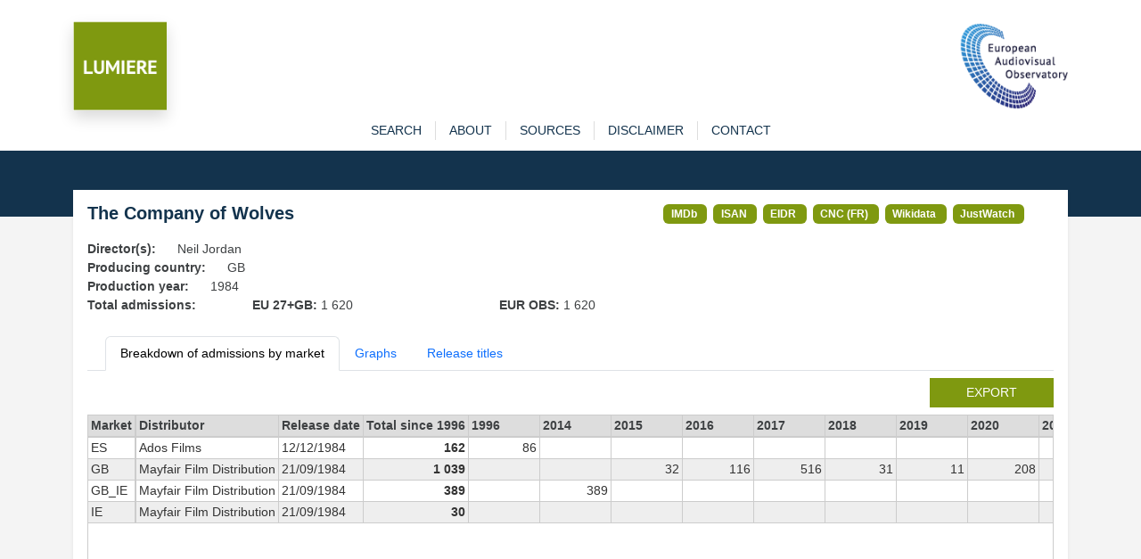

--- FILE ---
content_type: text/html; charset=utf-8
request_url: https://lumiere.obs.coe.int/movie/2253/
body_size: 4568
content:
<!DOCTYPE html>
<html lang="en">
    <head>
        <meta charset="UTF-8" />
        <link rel="icon" type="image/svg+xml" href="/static/favicon.ico" />
        <meta
            name="viewport"
            content="width=device-width, initial-scale=1, shrink-to-fit=no"
        />
        
<meta name="description" content="Admissions in European cinemas since 1996" />
<title>LUMIERE | The Company of Wolves  (1984) </title>

        <link
            href="https://cdn.jsdelivr.net/npm/bootstrap@5.3.8/dist/css/bootstrap.min.css"
            rel="stylesheet"
            integrity="sha384-sRIl4kxILFvY47J16cr9ZwB07vP4J8+LH7qKQnuqkuIAvNWLzeN8tE5YBujZqJLB"
            crossorigin="anonymous"
        />
        <link rel="stylesheet" href="/static/lumiere.css" />
    </head>

    <body>
        <header class="bg_white pt-4">
            <div class="container pt10">
                <div class="row">
                    <div class="col pt10">
                        <div class="float-left">
                            <a href="/"
                                ><img
                                    src="/static/LUMIERE.png"
                                    style="max-height: 100px"
                                    class="shadow img-fluid"
                            /></a>
                        </div>
                    </div>
                    <div class="col pt10">
                        <div class="float-end">
                            <a href="https://www.obs.coe.int" target="_new"
                                ><img
                                    src="/static/index.png"
                                    style="max-height: 100px"
                                    class="img-fluid"
                            /></a>
                        </div>
                    </div>
                </div>
            </div>
        </header>

        

<div id="content">
    <div id="navigation" class="bg-white">
    <div class="container">
        <nav
            role="navigation"
            class="navbar navbar-expand-lg navbar-light bg-wlight py-0"
        >
            <div id="menuTop" class="collapse navbar-collapse">
                <ul id="menu" class="navbar-nav mx-auto">
                    <li class="nav-item">
                        <a 
                            href="/search" 
                            class="nav-link "
                            role="button">search</a>
                    </li>
                    <li class="nav-item">
                        <a  href="/about" 
                            class="nav-link "
                            role="button">about</a>
                    </li>
                    <li class="nav-item">
                        <a  href="/sources" 
                            class="nav-link "
                            role="button">sources</a>
                    </li>
                    <li class="nav-item">
                        <a  href="/disclaimer" 
                            class="nav-link "
                            role="button">disclaimer</a>
                    </li>
                    <li class="nav-item">
                        <a
                            href="https://www.obs.coe.int/en/web/observatoire/contact-lumiere"
                            target="new_"
                            class="nav-link"
                            >contact</a
                        >
                    </li>
                </ul>
            </div>
        </nav>
    </div>
</div>

    <section id="banner">

    </section>

    <section id="main-content" class="pb-3">
        <div id="sub-content" class="container">
            <div class="shadow-sm p-3 mb-2 bg-white">
                <div class="row">
                    <div class="col col-md-7">
                        <h1>The Company of Wolves</h1>
                    </div>
                    <div class="col col-md">
                        
                        <span class="badge badge-link">
                            <a href="https://www.imdb.com/title/tt0087075/" target="_new">IMDb</a>
                        </span>
                        
                        <span class="badge badge-link">
                            <a href="https://web.isan.org/public/en/isan/0000-0000-19C6-0000-J-0000-0000-H" target="_new">ISAN</a>
                        </span>
                        
                        <span class="badge badge-link">
                            <a href="https://ui.eidr.org/view/content?id=10.5240/F4A5-2F48-62E1-1A89-CBB7-Z" target="_new">EIDR</a>
                        </span>
                        
                        <span class="badge badge-link">
                            <a href="https://www.cnc.fr/professionnels/visas-et-classification/59614" target="_new">CNC (FR)</a>
                        </span>
                        
                        <span class="badge badge-link">
                            <a href="https://www.wikidata.org/wiki/Q609936" target="_new">Wikidata</a>
                        </span>
                        
                        <span class="badge badge-link">
                            <a href="https://www.justwatch.com/uk/movie/the-company-of-wolves" target="_new">JustWatch</a>
                        </span>
                        
                    </div>
                </div>

                
                <div class="row">
                    <div class="col col-md-auto"><strong>Director(s): </strong></div>
                    <div class="col">Neil Jordan</div>
                </div>
                
                <div class="row">
                    <div class="col col-md-auto"><strong>Producing country: </strong></div>
                    <div class="col">GB</div>
                </div>
                <div class="row">
                    <div class="col col-md-auto"><strong>Production year: </strong></div>
                    <div class="col">1984</div>
                </div>
                
                <div class="row">
                    <div class="col col-md-2"><strong>Total admissions:</strong></div>
                    <div class="col col-md-3"><strong>EU 27+GB: </strong>1 620
    </div>
                    <div class="col col-md-3"><strong>EUR OBS: </strong>1 620
    </div>
                </div>
                

                <ul class="nav nav-tabs mb-2 mt-4">
                    <li class="nav-item">
                        <a href="#" class="nav-link active" id="admissions-tab" data-bs-toggle="tab" data-bs-target="#admissions" type="button" role="tab" aria-controls="admissions" aria-selected="true">
                            Breakdown of admissions by market</a>
                    </li>
                    
                    <li class="nav-item">
                        <a href="#" class="nav-link" id="graphs-tab" data-bs-toggle="tab" data-bs-target="#graphs" type="button" role="tab" aria-controls="graphs" aria-selected="true">
                            Graphs</a>
                    </li>
                    
                    <li class="nav-item">
                        <a href="#" class="nav-link" id="titles-tab" data-bs-toggle="tab" data-bs-target="#titles" type="button" role="tab" aria-controls="links" aria-selected="true">
                            Release titles</a>
                    </li>
                </ul>

                <div class="tab-content">
                    <div class="tab-pane active" id="admissions" role="tabpanel" aria-labelledby="admissions-tab" tabindex="0">

                        
                        <div class="row mb-2">
                            <div class="col"><a href="/movie/2253/export" class="btn btn-sm lum btn-lumiere  float-end">export</a></div>
                        </div>
                        <div class="scrolltable-outer">
                            <table class="scrolltable">
                                <thead>
                                    <tr>
                                        <th class="sticky">Market</th>
                                        <th>Distributor</th>
                                        <th class="nowrap">Release date</th>
                                        <th class="nowrap">Total since 1996</th>
                                        
                                        <th>1996</th>
                                        
                                        <th>2014</th>
                                        
                                        <th>2015</th>
                                        
                                        <th>2016</th>
                                        
                                        <th>2017</th>
                                        
                                        <th>2018</th>
                                        
                                        <th>2019</th>
                                        
                                        <th>2020</th>
                                        
                                        <th>2021</th>
                                        
                                        <th>2022</th>
                                        
                                        <th>2023</th>
                                        
                                        <th>2024</th>
                                        
                                    </tr>
                                </thead>
                                <tbody>
                                    
                                    <tr>
                                        <td class="sticky">ES</td>
                                        <td class="nowrap">Ados Films</td>
                                        <td class="nowrap">12/12/1984</td>
                                        <td class="nowrap fw-bold nb">162
    </td>
                                        
                                        <td class="nowrap nb">86
    </td>
                                        
                                        <td class="nowrap nb"></td>
                                        
                                        <td class="nowrap nb"></td>
                                        
                                        <td class="nowrap nb"></td>
                                        
                                        <td class="nowrap nb"></td>
                                        
                                        <td class="nowrap nb"></td>
                                        
                                        <td class="nowrap nb"></td>
                                        
                                        <td class="nowrap nb"></td>
                                        
                                        <td class="nowrap nb">76
    </td>
                                        
                                        <td class="nowrap nb"></td>
                                        
                                        <td class="nowrap nb"></td>
                                        
                                        <td class="nowrap nb"></td>
                                        
                                    </tr>
                                    
                                    <tr>
                                        <td class="sticky">GB</td>
                                        <td class="nowrap">Mayfair Film Distribution</td>
                                        <td class="nowrap">21/09/1984</td>
                                        <td class="nowrap fw-bold nb">1 039
    </td>
                                        
                                        <td class="nowrap nb"></td>
                                        
                                        <td class="nowrap nb"></td>
                                        
                                        <td class="nowrap nb">32
    </td>
                                        
                                        <td class="nowrap nb">116
    </td>
                                        
                                        <td class="nowrap nb">516
    </td>
                                        
                                        <td class="nowrap nb">31
    </td>
                                        
                                        <td class="nowrap nb">11
    </td>
                                        
                                        <td class="nowrap nb">208
    </td>
                                        
                                        <td class="nowrap nb"></td>
                                        
                                        <td class="nowrap nb">68
    </td>
                                        
                                        <td class="nowrap nb">57
    </td>
                                        
                                        <td class="nowrap nb"></td>
                                        
                                    </tr>
                                    
                                    <tr>
                                        <td class="sticky">GB_IE</td>
                                        <td class="nowrap">Mayfair Film Distribution</td>
                                        <td class="nowrap">21/09/1984</td>
                                        <td class="nowrap fw-bold nb">389
    </td>
                                        
                                        <td class="nowrap nb"></td>
                                        
                                        <td class="nowrap nb">389
    </td>
                                        
                                        <td class="nowrap nb"></td>
                                        
                                        <td class="nowrap nb"></td>
                                        
                                        <td class="nowrap nb"></td>
                                        
                                        <td class="nowrap nb"></td>
                                        
                                        <td class="nowrap nb"></td>
                                        
                                        <td class="nowrap nb"></td>
                                        
                                        <td class="nowrap nb"></td>
                                        
                                        <td class="nowrap nb"></td>
                                        
                                        <td class="nowrap nb"></td>
                                        
                                        <td class="nowrap nb"></td>
                                        
                                    </tr>
                                    
                                    <tr>
                                        <td class="sticky">IE</td>
                                        <td class="nowrap">Mayfair Film Distribution</td>
                                        <td class="nowrap">21/09/1984</td>
                                        <td class="nowrap fw-bold nb">30
    </td>
                                        
                                        <td class="nowrap nb"></td>
                                        
                                        <td class="nowrap nb"></td>
                                        
                                        <td class="nowrap nb"></td>
                                        
                                        <td class="nowrap nb"></td>
                                        
                                        <td class="nowrap nb"></td>
                                        
                                        <td class="nowrap nb"></td>
                                        
                                        <td class="nowrap nb"></td>
                                        
                                        <td class="nowrap nb"></td>
                                        
                                        <td class="nowrap nb"></td>
                                        
                                        <td class="nowrap nb"></td>
                                        
                                        <td class="nowrap nb"></td>
                                        
                                        <td class="nowrap nb">30
    </td>
                                        
                                    </tr>
                                    
                                </tbody>
                            </table>
                        </div>
                        <div class="mt-2"><i>* Estimated admissions for the following markets: GB, GB_IE, IE</i></div>
                        
                    </div>

                    <div class="tab-pane fade" id="graphs" role="tabpanel" aria-labelledby="graphs-tab" tabindex="0">
                        <div class="row">
                            <div class="col">
                                <div id="chart-bar" style="width: 500px; height: 825px; user-select: none; position: relative;">
                                </div>
                            </div>
                            <div class="col">
                                <div id="chart-map" style="width: 500px; height: 500px; user-select: none; position: relative;">
                                </div>
                            </div>
                        </div>
                    </div>

                    <div class="tab-pane fade" id="titles" role="tabpanel" aria-labelledby="titles-tab" tabindex="0">
                        <div class="scrolltable-outer">
                            <table class="scrolltable">
                                <thead>
                                    <tr>
                                        <th>Market</th>
                                        <th>Title</th>
                                    </tr>
                                </thead>
                                <tbody>
                                    
                                    <tr>
                                        <td>CA,GB,HK,KR,SG,US</td>
                                        <td>The Company of Wolves</td>
                                    </tr>
                                    
                                    <tr>
                                        <td>TR</td>
                                        <td>Kurtlar Takimi</td>
                                    </tr>
                                    
                                    <tr>
                                        <td>AR,ES</td>
                                        <td>En compañía de lobos</td>
                                    </tr>
                                    
                                    <tr>
                                        <td>AU</td>
                                        <td>Neil Jordan&#39;s The Company of Wolves</td>
                                    </tr>
                                    
                                    <tr>
                                        <td>BG</td>
                                        <td>Вълча дружина</td>
                                    </tr>
                                    
                                    <tr>
                                        <td>BR,PT</td>
                                        <td>A Companhia dos Lobos</td>
                                    </tr>
                                    
                                    <tr>
                                        <td>CA,FR</td>
                                        <td>La compagnie des loups</td>
                                    </tr>
                                    
                                    <tr>
                                        <td>DE</td>
                                        <td>Die Zeit der Wölfe</td>
                                    </tr>
                                    
                                    <tr>
                                        <td>DK</td>
                                        <td>Ulvenes nat</td>
                                    </tr>
                                    
                                    <tr>
                                        <td>FI</td>
                                        <td>Sudet tulevat</td>
                                    </tr>
                                    
                                    <tr>
                                        <td>GR</td>
                                        <td>I parea ton lykon</td>
                                    </tr>
                                    
                                    <tr>
                                        <td>HR</td>
                                        <td>Vučja družina</td>
                                    </tr>
                                    
                                    <tr>
                                        <td>HU</td>
                                        <td>Farkasok társasága</td>
                                    </tr>
                                    
                                    <tr>
                                        <td>IT</td>
                                        <td>In compagnia dei lupi</td>
                                    </tr>
                                    
                                    <tr>
                                        <td>JP</td>
                                        <td>狼の血族</td>
                                    </tr>
                                    
                                    <tr>
                                        <td>LT</td>
                                        <td>Vilkų draugija</td>
                                    </tr>
                                    
                                    <tr>
                                        <td>MX</td>
                                        <td>Lobos, criaturas del diablo</td>
                                    </tr>
                                    
                                    <tr>
                                        <td>PL</td>
                                        <td>Towarzystwo wilków</td>
                                    </tr>
                                    
                                    <tr>
                                        <td>RO</td>
                                        <td>Legenda lupilor</td>
                                    </tr>
                                    
                                    <tr>
                                        <td>RS</td>
                                        <td>Vučija družina</td>
                                    </tr>
                                    
                                    <tr>
                                        <td>SE</td>
                                        <td>Vargarnas natt</td>
                                    </tr>
                                    
                                    <tr>
                                        <td>SE</td>
                                        <td>Vargen kommer</td>
                                    </tr>
                                    
                                    <tr>
                                        <td>TR</td>
                                        <td>Kurtlar Takımı</td>
                                    </tr>
                                    
                                    <tr>
                                        <td></td>
                                        <td>B кoмпании волков</td>
                                    </tr>
                                    
                                    <tr>
                                        <td>GR</td>
                                        <td>Η παρέα των λύκων</td>
                                    </tr>
                                    
                                    <tr>
                                        <td>NL</td>
                                        <td>The Company of the Wolves</td>
                                    </tr>
                                    
                                </tbody>
                            </table>
                        </div>
                    </div>
                </div>

            </div>



        </div>
    </section>
</div>




        <footer id="main_footer" class="dark">
            <div class="container">
                <div class="row">
                    <div class="col text-center">
                        <a href="http://www.obs.coe.int/" target="_blank"
                            >© European Audiovisual Observatory (Council of Europe)</a>
                    </div>
                </div>
            </div>
        </footer>

        <script src="https://cdn.jsdelivr.net/npm/bootstrap@5.3.8/dist/js/bootstrap.min.js"
            integrity="sha384-G/EV+4j2dNv+tEPo3++6LCgdCROaejBqfUeNjuKAiuXbjrxilcCdDz6ZAVfHWe1Y" crossorigin="anonymous"></script>
        <script>
            var _paq = _paq || [];
            _paq.push(["trackPageView"]);
            _paq.push(['setCustomVariable', 1, /* Index, the number from 1 to 5 where this custom variable name is stored */ "Language","$locale.language", "visit" /* Scope of the custom variable, "visit" means the custom variable applies to the current visit */ ]);
            _paq.push(['setCustomUrl', location.href.toLowerCase()]);
            _paq.push(["enableLinkTracking"]);
            (function() {
                var u= "https://piwik.coe.int/";
                _paq.push(["setTrackerUrl", u+"piwik.php"]);
                _paq.push(["setSiteId", "34"]);
                var d=document, g=d.createElement("script"), s=d.getElementsByTagName("script")[0];
                g.type="text/javascript";
                g.defer=true;
                g.async=true;
                g.src=u+"piwik.js";
                s.parentNode.insertBefore(g,s);
            })();
        </script>
        <noscript><p><img src="https://piwik.coe.int/piwik.php?idsite=34" style="border:0" alt="" /></p></noscript>
        
<!-- script src="https://cdn.jsdelivr.net/npm/echarts@6.0.0/dist/echarts.min.js "></script -->
<script src="/static/echarts.min.js "></script>

        
<script>
    const number_with_separator = x => x != undefined ? x.toString().replace(/\B(?=(\d{3})+(?!\d))/g, " ") : ''

    let name_to_iso2c = {'United Kingdom + Ireland': 'GB_IE'}
    let geojson
    let geojson_gbie

    window.addEventListener('DOMContentLoaded', async () => {
        let resp = await fetch("/static/map_obs_gbie.json")
        geojson = await resp.json()
        echarts.registerMap("eu_map", geojson)
        geojson.features.map(item => {name_to_iso2c[item.properties.name] = item.properties.iso_a2})

        const map_options = {
            title: {
                text: 'Admissions in Europe',
                subtext: 'Source: European Audiovisual Observatory / LUMIERE',
            },
            tooltip: {
                trigger: 'item',
                // formatter: 'a:{a}<br/>b:{b}<br/>c:{c}<br/>d:{d}<br/>e:{e}'
                formatter: params => {
                    if (params.data)
                        return `${params.data.name}: ${number_with_separator(params.data.value)}`
                    else
                        return `${params.name}: N/A`
                }
            },
            visualMap: {
                min: 0,
                max: 2000,
                // text: ['High', 'Low'],
                realtime: true,
                calculable: true,
                right: 20,
                orient: 'horizontal',
                inRange: {
                    color: ['lightskyblue', 'yellow', 'orangered']
                },
                formatter: value => number_with_separator(value)
            },
            series: [
                {
                    name: 'admissions',
                    type: 'map',
                    roam: true,
                    center: [20, 54],
                    zoom: 4,
                    map: 'eu_map',
                    label: {show: false},
                    emphasis: {
                        label: {
                            show: true
                        }
                    },
                    nameMap: name_to_iso2c,
                    data: [{name: 'ES', value: 162},{name: 'GB', value: 1039},{name: 'GB_IE', value: 389},{name: 'IE', value: 30},]
                }
            ]
        }

        let plot_map = echarts.init(document.getElementById('chart-map'))
        plot_map.setOption(map_options)


        let plot = echarts.init(document.getElementById('chart-bar'))
        plot.setOption({
            title: {
                text: 'Admissions in Europe',
                subtext: 'Source: European Audiovisual Observatory / LUMIERE'
            },
            yAxis: {
                type: 'category',
                data: ['IE','GB_IE','GB','ES',]
            },
            xAxis: {
                name: 'Admissions',
                type: 'value',
                axisLabel: {
                    rotate: 45,
                    formatter: (value, index) => number_with_separator(value)
                }
            },
            tooltip: {},
            grid: {left: '20%', right: '20%', bottom: '15%'},
            series: [
                {
                    type: 'bar',
                    data: [30,389,1039,162,]
                }
            ]
        })
    })


</script>

    </body>
</html>